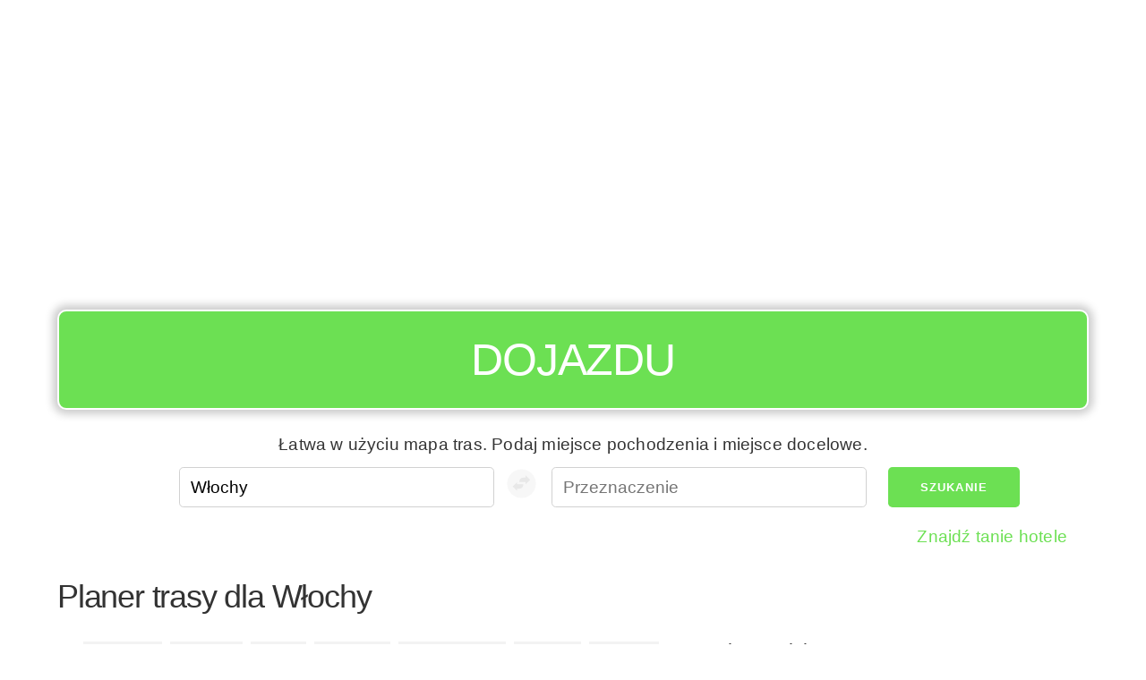

--- FILE ---
content_type: text/html; charset=UTF-8
request_url: https://dojazdu.net/wyszukiwanie-trasy/wlochy
body_size: 10092
content:
<!DOCTYPE html><html lang="pl"><head><!-- hetzner --><meta charset="UTF-8" /><meta name="viewport" content="width=device-width, initial-scale=1" /><title>Trasy od Włochy do krajów Europy</title><meta name="description" content="Włochy - Planowanie trasy z kierunkami dojazdu z kraju do kraju w Europie" /><meta name="apple-mobile-web-app-capable" content="yes" /><meta name="theme-color" content="#6ce053" /><script type="application/ld+json">
        {
        "@context" : "https://schema.org",
        "@type" : "WebSite",
        "name" : "Dojazdu",
        "url" : "https://dojazdu.net"
        }
    </script><link rel="preconnect" href="https://adservice.google.com/"><link rel="preconnect" href="https://googleads.g.doubleclick.net/"><link rel="preconnect" href="https://www.googletagservices.com/"><link rel="preconnect" href="https://tpc.googlesyndication.com/"><link rel="preconnect" href="https://pagead2.googlesyndication.com/"><link rel="preconnect" href="https://www.googletagservices.com/"><link rel="canonical" href="https://dojazdu.net/wyszukiwanie-trasy/wlochy"><link rel="icon" type="image/x-icon" href="/favicon.ico?r9305cc06" /><link
    rel="stylesheet"
    href="https://unpkg.com/leaflet@1.9.4/dist/leaflet.css"
    integrity="sha256-p4NxAoJBhIIN+hmNHrzRCf9tD/miZyoHS5obTRR9BMY="
    crossorigin=""
    media="print"
    onload="this.onload=null;this.media='all';"  /><link rel="stylesheet" href="https://unpkg.com/leaflet-routing-machine@3.2.12/dist/leaflet-routing-machine.css"
  media="print"
  onload="this.onload=null;this.media='all';"
  /><style>
*,*:after,*:before{box-sizing:inherit}html{box-sizing:border-box;font-size:62.5%}body{color:#606c76;font-family:'Roboto', 'Helvetica Neue', 'Helvetica', 'Arial', sans-serif;font-size:1.6em;font-weight:300;letter-spacing:.01em;line-height:1.6}blockquote{border-left:0.3rem solid #d1d1d1;margin-left:0;margin-right:0;padding:1rem 1.5rem}blockquote *:last-child{margin-bottom:0}.button,button,input[type='button'],input[type='reset'],input[type='submit']{background-color:#9b4dca;border:0.1rem solid #9b4dca;border-radius:.4rem;color:#fff;cursor:pointer;display:inline-block;font-size:1.1rem;font-weight:700;height:3.8rem;letter-spacing:.1rem;line-height:3.8rem;padding:0 3.0rem;text-align:center;text-decoration:none;text-transform:uppercase;white-space:nowrap}.button:focus,.button:hover,button:focus,button:hover,input[type='button']:focus,input[type='button']:hover,input[type='reset']:focus,input[type='reset']:hover,input[type='submit']:focus,input[type='submit']:hover{background-color:#606c76;border-color:#606c76;color:#fff;outline:0}.button[disabled],button[disabled],input[type='button'][disabled],input[type='reset'][disabled],input[type='submit'][disabled]{cursor:default;opacity:.5}.button[disabled]:focus,.button[disabled]:hover,button[disabled]:focus,button[disabled]:hover,input[type='button'][disabled]:focus,input[type='button'][disabled]:hover,input[type='reset'][disabled]:focus,input[type='reset'][disabled]:hover,input[type='submit'][disabled]:focus,input[type='submit'][disabled]:hover{background-color:#9b4dca;border-color:#9b4dca}.button.button-outline,button.button-outline,input[type='button'].button-outline,input[type='reset'].button-outline,input[type='submit'].button-outline{background-color:transparent;color:#9b4dca}.button.button-outline:focus,.button.button-outline:hover,button.button-outline:focus,button.button-outline:hover,input[type='button'].button-outline:focus,input[type='button'].button-outline:hover,input[type='reset'].button-outline:focus,input[type='reset'].button-outline:hover,input[type='submit'].button-outline:focus,input[type='submit'].button-outline:hover{background-color:transparent;border-color:#606c76;color:#606c76}.button.button-outline[disabled]:focus,.button.button-outline[disabled]:hover,button.button-outline[disabled]:focus,button.button-outline[disabled]:hover,input[type='button'].button-outline[disabled]:focus,input[type='button'].button-outline[disabled]:hover,input[type='reset'].button-outline[disabled]:focus,input[type='reset'].button-outline[disabled]:hover,input[type='submit'].button-outline[disabled]:focus,input[type='submit'].button-outline[disabled]:hover{border-color:inherit;color:#9b4dca}.button.button-clear,button.button-clear,input[type='button'].button-clear,input[type='reset'].button-clear,input[type='submit'].button-clear{background-color:transparent;border-color:transparent;color:#9b4dca}.button.button-clear:focus,.button.button-clear:hover,button.button-clear:focus,button.button-clear:hover,input[type='button'].button-clear:focus,input[type='button'].button-clear:hover,input[type='reset'].button-clear:focus,input[type='reset'].button-clear:hover,input[type='submit'].button-clear:focus,input[type='submit'].button-clear:hover{background-color:transparent;border-color:transparent;color:#606c76}.button.button-clear[disabled]:focus,.button.button-clear[disabled]:hover,button.button-clear[disabled]:focus,button.button-clear[disabled]:hover,input[type='button'].button-clear[disabled]:focus,input[type='button'].button-clear[disabled]:hover,input[type='reset'].button-clear[disabled]:focus,input[type='reset'].button-clear[disabled]:hover,input[type='submit'].button-clear[disabled]:focus,input[type='submit'].button-clear[disabled]:hover{color:#9b4dca}code{background:#f4f5f6;border-radius:.4rem;font-size:86%;margin:0 .2rem;padding:.2rem .5rem;white-space:nowrap}pre{background:#f4f5f6;border-left:0.3rem solid #9b4dca;overflow-y:hidden}pre>code{border-radius:0;display:block;padding:1rem 1.5rem;white-space:pre}hr{border:0;border-top:0.1rem solid #f4f5f6;margin:3.0rem 0}input[type='email'],input[type='number'],input[type='password'],input[type='search'],input[type='tel'],input[type='text'],input[type='url'],textarea,select{-webkit-appearance:none;-moz-appearance:none;appearance:none;background-color:transparent;border:0.1rem solid #d1d1d1;border-radius:.4rem;box-shadow:none;box-sizing:inherit;height:3.8rem;padding:.6rem 1.0rem;width:100%}input[type='email']:focus,input[type='number']:focus,input[type='password']:focus,input[type='search']:focus,input[type='tel']:focus,input[type='text']:focus,input[type='url']:focus,textarea:focus,select:focus{border-color:#9b4dca;outline:0}select{background:url('data:image/svg+xml;utf8,<svg xmlns="http://www.w3.org/2000/svg" height="14" viewBox="0 0 29 14" width="29"><path fill="#d1d1d1" d="M9.37727 3.625l5.08154 6.93523L19.54036 3.625"/></svg>') center right no-repeat;padding-right:3.0rem}select:focus{background-image:url('data:image/svg+xml;utf8,<svg xmlns="http://www.w3.org/2000/svg" height="14" viewBox="0 0 29 14" width="29"><path fill="#9b4dca" d="M9.37727 3.625l5.08154 6.93523L19.54036 3.625"/></svg>')}textarea{min-height:6.5rem}label,legend{display:block;font-size:1.6rem;font-weight:700;margin-bottom:.5rem}fieldset{border-width:0;padding:0}input[type='checkbox'],input[type='radio']{display:inline}.label-inline{display:inline-block;font-weight:normal;margin-left:.5rem}.container{margin:0 auto;max-width:112.0rem;padding:0 2.0rem;position:relative;width:100%}.row{display:flex;flex-direction:column;padding:0;width:100%}.row.row-no-padding{padding:0}.row.row-no-padding>.column{padding:0}.row.row-wrap{flex-wrap:wrap}.row.row-top{align-items:flex-start}.row.row-bottom{align-items:flex-end}.row.row-center{align-items:center}.row.row-stretch{align-items:stretch}.row.row-baseline{align-items:baseline}.row .column{display:block;flex:1 1 auto;margin-left:0;max-width:100%;width:100%}.row .column.column-offset-10{margin-left:10%}.row .column.column-offset-20{margin-left:20%}.row .column.column-offset-25{margin-left:25%}.row .column.column-offset-33,.row .column.column-offset-34{margin-left:33.3333%}.row .column.column-offset-50{margin-left:50%}.row .column.column-offset-66,.row .column.column-offset-67{margin-left:66.6666%}.row .column.column-offset-75{margin-left:75%}.row .column.column-offset-80{margin-left:80%}.row .column.column-offset-90{margin-left:90%}.row .column.column-10{flex:0 0 10%;max-width:10%}.row .column.column-20{flex:0 0 20%;max-width:20%}.row .column.column-25{flex:0 0 25%;max-width:25%}.row .column.column-33,.row .column.column-34{flex:0 0 33.3333%;max-width:33.3333%}.row .column.column-40{flex:0 0 40%;max-width:40%}.row .column.column-50{flex:0 0 50%;max-width:50%}.row .column.column-60{flex:0 0 60%;max-width:60%}.row .column.column-66,.row .column.column-67{flex:0 0 66.6666%;max-width:66.6666%}.row .column.column-75{flex:0 0 75%;max-width:75%}.row .column.column-80{flex:0 0 80%;max-width:80%}.row .column.column-90{flex:0 0 90%;max-width:90%}.row .column .column-top{align-self:flex-start}.row .column .column-bottom{align-self:flex-end}.row .column .column-center{-ms-grid-row-align:center;align-self:center}@media (min-width: 40rem){.row{flex-direction:row;margin-left:-1.0rem;width:calc(100% + 2.0rem)}.row .column{margin-bottom:inherit;padding:0 1.0rem}}a{color:#9b4dca;text-decoration:none}a:focus,a:hover{color:#606c76}dl,ol,ul{list-style:none;margin-top:0;padding-left:0}dl dl,dl ol,dl ul,ol dl,ol ol,ol ul,ul dl,ul ol,ul ul{font-size:90%;margin:1.5rem 0 1.5rem 3.0rem}ol{list-style:decimal inside}ul{list-style:circle inside}.button,button,dd,dt,li{margin-bottom:1.0rem}fieldset,input,select,textarea{margin-bottom:1.5rem}blockquote,dl,figure,form,ol,p,pre,table,ul{margin-bottom:2.5rem}table{border-spacing:0;width:100%}td,th{border-bottom:0.1rem solid #e1e1e1;padding:1.2rem 1.5rem;text-align:left}td:first-child,th:first-child{padding-left:0}td:last-child,th:last-child{padding-right:0}b,strong{font-weight:bold}p{margin-top:0}h1,h2,h3,h4,h5,h6{font-weight:300;letter-spacing:-.1rem;margin-bottom:2.0rem;margin-top:0}h1{font-size:4.6rem;line-height:1.2}h2{font-size:3.6rem;line-height:1.25}h3{font-size:2.8rem;line-height:1.3}h4{font-size:2.2rem;letter-spacing:-.08rem;line-height:1.35}h5{font-size:1.8rem;letter-spacing:-.05rem;line-height:1.5}h6{font-size:1.6rem;letter-spacing:0;line-height:1.4}img{max-width:100%}.clearfix:after{clear:both;content:' ';display:table}.float-left{float:left}.float-right{float:right}
body {color: #333;font-family: 'Arial', sans-serif;}#map {min-height: 480px;}#routeapp-map {display: none;}#routeapp-map button, #routeapp-map a.button {margin: 0.5em;}h1 {font-size: 3rem;}header {top: 0;left: 0;z-index: 999;color: #fff;}header * {margin: 0;padding: 0;}header h2 a, header h2 a:hover, header h2 a:visited {color: #fff;}button, a.button {background-color: #6ce053;border: none;}button:hover, a.button:hover {background-color: #008a00;}form {margin: 0;}form input {font-size: 1em;}input[type='email']:focus,input[type='number']:focus,input[type='password']:focus,input[type='search']:focus,input[type='tel']:focus,input[type='text']:focus,input[type='url']:focus,textarea:focus,select:focus {border-color: #6ce053;outline: 0;}a {color: #6ce053;text-decoration: none;}a:focus, a:hover {color: #6ce053;}#routeapp-content a {color: #333;}#routeapp-content a:hover {text-decoration: underline;}.location-list li {display: inline-block;}.location-list li a {padding: 0.5em;margin: 0.25em;background-color: #f3f3f3;display: block;font-size: 1.5rem;}#routeapp-form .column-help-text {text-align: center;margin: 0.5em;}#routeapp-form .column-promo-links {text-align: right;}#directions .MicrosoftMap.dirSDK .directionsPanel {width: 100%;}#reverse-path{background-color: #fff;padding: 0;}g{transform: translate(23px, 23px);}.cr0{fill:#f0f0f0;}.st0{fill:#d1d1d1;}:focus .cr0{fill:#6ce053;}:focus  .st0{fill:#ffffff;}.transit-info {margin-top: 1em;padding: 1em;background: #f9f9f9;border-radius: 10px;}.transit-info table,.transit-info-operators span,.transit-info-operators a {font-size: 1.2rem;}.transit-info-operators span {color: #606c76;}.transit-info h3 {font-size: 1.25em;}.transit-info h4 {font-size: 1.1em;}.button-container {margin: 1em 0 1em 0;}@media (max-width: 40rem) {header {position: fixed !important;background: #6ce053;z-index: 9999;}header h2 {font-size: 30px;line-height: 46px;}header nav a,header nav a:focus,header nav a:active,header nav a:hover {color: #fff;}header nav button {position: absolute;right: 20px;top: 10px;font-size: 2em;margin-top: -8px;}header nav ul {list-style-type: none;margin: 1em 0 1em 0;}header nav ul a {display: block;padding: 0.25em;font-size: 1.25em;}.container-header-ad {margin-top: 60px !important;}form.row .column.column-33 {max-width: none;flex: 0;}.hide-mobile,.ad-slot-sidebar {display: none;}.button-container a,.button-container button,#routeapp-form button{font-size: 1.3rem;width: 100%;}#routeapp-form .column-10{max-width: 100%;}g {transform:rotate(-87deg)translate(-98px, 27px)}#map {min-height: 240px;}.transit-info table,.transit-info-operators span,.transit-info-operators a {font-size: 1.5rem;}.transit-info,.button-container {overflow: hidden;}.transit-info-distance {display: none;}}@media (min-width: 40rem) {html {font-size: 75%;}.app-wrapper {max-width: 1200px;margin:0 auto;}header {padding-top: 1em !important;}header .sign {background-color: #6ce053;border-radius: 10px;border: 2px solid #fff;padding: .3em;text-align: center;text-transform: uppercase;color: #fff;font-size: 4em;-moz-box-shadow: 0 0 10px 5px #ccc;-webkit-box-shadow: 0 0 10px 5px #ccc;box-shadow: 0 0 10px 5px #ccc;margin-bottom: 15px;}header .sign h2 {font-size: 0.65em;}header nav {display: none;}form {justify-content: center;}.ad-slot-sidebar {max-width: 300px;height: 600px;margin: 1em auto;}.transit .ad-slot-sidebar {width: 336px;min-height: 280px;}.column-frontpage-ad {margin-top: -60px;}}@media print { #map { height: 400px !important; width: 100% !important; }.sign {margin: 1em;padding: 1em;border-radius: 0.5em;border: 3px solid #000;text-align:center;color: #fff !important;}.sign a {color: #000 !important;}#routeapp-map .row {display: block !important;}.column {width: 100% !important;}footer,.adsbygoogle,.ad-slot-sidebar,.button-container,#routeapp-form {display: none !important;}}.adsbygoogle {margin-top: 1em;margin-bottom: 1em;}

    /* Make variable height directions scrollable on mobile */
    @media (max-width: 768px) {
        #directions {
            height: 600px !important;
            overflow: auto !important;
        }
    }

    .leaflet-bar {
        box-shadow: none !important
    }

    .leaflet-routing-container, .leaflet-routing-error {
        width: 100% !important;
    }

    .leaflet-routing-alt {
        max-height: 800px !important;
    }

    </style><meta property="og:site_name" content="dojazdu.net" /><meta property="og:title" content="dojazdu.net" /><meta property="og:type" content="website" /><link rel="alternate" hreflang="pl" href="https://dojazdu.net/_redirect/country/9" /><link rel="alternate" hreflang="sv" href="https://ruttplanerare.se/_redirect/country/9" /><link rel="alternate" hreflang="no" href="https://ruteplanlegger.net/_redirect/country/9" /><link rel="alternate" hreflang="da" href="https://ruter.me/_redirect/country/9" /><link rel="alternate" hreflang="en-ie" href="https://routemap.info/_redirect/country/9" /><link rel="alternate" hreflang="it" href="https://percorsi.me/_redirect/country/9" /><link rel="alternate" hreflang="de" href="https://routenplaner.cc/_redirect/country/9" /><link rel="alternate" hreflang="sr" href="https://auto-karta.net/_redirect/country/9" /><link rel="alternate" hreflang="fi" href="https://reittikartta.net/_redirect/country/9" /><link rel="alternate" hreflang="pt" href="https://itinerarios.me/_redirect/country/9" /><link rel="alternate" hreflang="cs" href="https://planovac.net/_redirect/country/9" /><link rel="alternate" hreflang="hu" href="https://utvonalterv.net/_redirect/country/9" /><link rel="alternate" hreflang="es" href="https://como-llegar.org/_redirect/country/9" /><link rel="alternate" hreflang="ro" href="https://traseu.net/_redirect/country/9" /><link rel="alternate" hreflang="sk" href="https://trasa-mapy.net/_redirect/country/9" /><link rel="alternate" hreflang="fr" href="https://itineraire.me/_redirect/country/9" /><link rel="alternate" hreflang="es-cl" href="https://chile.como-llegar.org/_redirect/country/9" /><link rel="alternate" hreflang="nl" href="https://routekaart.net/_redirect/country/9" /><link rel="alternate" hreflang="ee" href="https://marsruut.net/_redirect/country/9" /><link rel="alternate" hreflang="lv" href="https://marsruts.net/_redirect/country/9" /><link rel="alternate" hreflang="lt" href="https://marsrutas.net/_redirect/country/9" /><link rel="alternate" hreflang="ru" href="https://karta-marshruta.net/_redirect/country/9" /><link rel="alternate" hreflang="de-ch" href="https://routenplaner.me/_redirect/country/9" /><link rel="alternate" hreflang="fr-ch" href="https://ch.itineraire.me/_redirect/country/9" /><link rel="alternate" hreflang="it-ch" href="https://ch.percorsi.me/_redirect/country/9" /><script async src="//pagead2.googlesyndication.com/pagead/js/adsbygoogle.js"></script><script>
        (adsbygoogle = window.adsbygoogle || []).push({
            google_ad_client: "ca-pub-9905412022020408",
            enable_page_level_ads: true
        });

        if ('serviceWorker' in navigator) {

            navigator.serviceWorker.register('/sw.js')
                .then(function(registration) {
                    console.log('Registration successful, scope is:', registration.scope);

                    if(registration.active){

                        var scriptURL = registration.active.scriptURL;

                        if (scriptURL.includes('?')){
                            console.log('versioned sw.js in use');
                            registration.unregister().then(function(boolean) {
                                if(boolean){
                                    console.log('...so it was unregistered to be registered next time.');
                                }
                            });
                        }

                    }


                })
                .catch(function(error) {
                    console.log('Service worker registration failed, error:', error);
                });

        }

    </script><link rel="manifest" href="/manifest.json"></head><body><div class="app-wrapper app-lang-pl"><div class="container container-header-ad"><div class="row"><div class="column"><div class="ad-slot-header"><script async src="//pagead2.googlesyndication.com/pagead/js/adsbygoogle.js"></script><ins class="adsbygoogle"
                         style="display:block;"
                         data-ad-client="ca-pub-9905412022020408"
                         data-ad-slot="6261122971"
                         data-ad-format="auto"
                         data-full-width-responsive="true"></ins><script>
                        (adsbygoogle = window.adsbygoogle || []).push({});
                    </script></div></div></div></div><header class="container"><div class="row"><div class="column"><div class="sign"><h2><a href="/">Dojazdu</a></h2><div id="routeapp-menu"></div></div></div></div></header><div class="container container-main"><main><div id="routeapp-form"><div class="container"><div class="row"><div class="column column-help-text">Łatwa w użyciu mapa tras. Podaj miejsce pochodzenia i miejsce docelowe.</div></div><form class="row" action="https://dojazdu.net/fallback-search"><div class="column column-33"><input type="text" name="fromAddress" placeholder="Punkt odjazdu" /></div><button disabled=true id="reverse-path" tabIndex={4} type="button"  ><svg width="40px" height="40px" viewBox="-10 -10 160 160"><circle cx="64" cy="64" r="64" className="cr0"></circle><g><path className="st0" d="M21.1,34l-20,20l20,20V64h10c9.9,0,18-8.1,18-18v-2h-28V34z"></path><path className="st0" d="M79.1,24l-20-20v10h-10c-9.9,0-18,8.1-18,18v2h28v10L79.1,24z"></path></g></svg></button><div class="column column-33"><input type="text" name="toAddress" placeholder="Przeznaczenie" /></div><div class="column column-10"><button>Szukanie</button></div></form><div class="row"><div class="column column-promo-links"><p></p></div></div></div></div><div class="row"><div class="column"><h1 id="routeapp-title">Planer trasy dla Włochy</h1></div></div><div id="routeapp-map"><div class="row"><div class="column map-container"><div id="map"></div></div><div class="column"><div id="directions"></div></div></div></div><div id="routeapp-content"><div id="wrapper"><div id="container" class="container"><div class="row"><div class="column column-60"><ul class="location-list"><li><a href="/wlochy/watykan">
                                    Watykan
                                </a></li><li><a href="/wlochy/ukraina">
                                    Ukraina
                                </a></li><li><a href="/wlochy/turcji">
                                    Turcji
                                </a></li><li><a href="/wlochy/bialorus">
                                    Białoruś
                                </a></li><li><a href="/wlochy/azerbejdzan">
                                    Azerbejdżan
                                </a></li><li><a href="/wlochy/austria">
                                    Austria
                                </a></li><li><a href="/wlochy/andora">
                                    Andora
                                </a></li><li><a href="/wlochy/albania">
                                    Albania
                                </a></li><li><a href="/wlochy/szwecja">
                                    Szwecja
                                </a></li><li><a href="/wlochy/hiszpania">
                                    Hiszpania
                                </a></li><li><a href="/wlochy/portugalia">
                                    Portugalia
                                </a></li><li><a href="/wlochy/polska">
                                    Polska
                                </a></li><li><a href="/wlochy/norwegia">
                                    Norwegia
                                </a></li><li><a href="/wlochy/wlochy">
                                    Włochy
                                </a></li><li><a href="/wlochy/irlandia">
                                    Irlandia
                                </a></li><li><a href="/wlochy/wegry">
                                    Węgry
                                </a></li><li><a href="/wlochy/finlandia">
                                    Finlandia
                                </a></li><li><a href="/wlochy/estonia">
                                    Estonia
                                </a></li><li><a href="/wlochy/dania">
                                    Dania
                                </a></li><li><a href="/wlochy/republika-czeska">
                                    Republika Czeska
                                </a></li><li><a href="/wlochy/francja">
                                    Francja
                                </a></li><li><a href="/wlochy/holandia">
                                    Holandia
                                </a></li><li><a href="/wlochy/szwajcaria">
                                    Szwajcaria
                                </a></li><li><a href="/wlochy/slowacja">
                                    Słowacja
                                </a></li><li><a href="/wlochy/serbia">
                                    Serbia
                                </a></li><li><a href="/wlochy/szkocja">
                                    Szkocja
                                </a></li><li><a href="/wlochy/san-marino">
                                    San Marino
                                </a></li><li><a href="/wlochy/rosja">
                                    Rosja
                                </a></li><li><a href="/wlochy/rumunia">
                                    Rumunia
                                </a></li><li><a href="/wlochy/czarnogora">
                                    Czarnogóra
                                </a></li><li><a href="/wlochy/monako">
                                    Monako
                                </a></li><li><a href="/wlochy/moldova">
                                    Moldova
                                </a></li><li><a href="/wlochy/kosovo">
                                    Kosovo
                                </a></li><li><a href="/wlochy/malta">
                                    Malta
                                </a></li><li><a href="/wlochy/macedonia">
                                    Macedonia
                                </a></li><li><a href="/wlochy/luksemburg">
                                    Luksemburg
                                </a></li><li><a href="/wlochy/litwa">
                                    Litwa
                                </a></li><li><a href="/wlochy/liechtenstein">
                                    Liechtenstein
                                </a></li><li><a href="/wlochy/lotwa">
                                    Łotwa
                                </a></li><li><a href="/wlochy/kazachstan">
                                    Kazachstan
                                </a></li><li><a href="/wlochy/islandia">
                                    Islandia
                                </a></li><li><a href="/wlochy/hercegowina">
                                    Hercegowina
                                </a></li><li><a href="/wlochy/grecja">
                                    Grecja
                                </a></li><li><a href="/wlochy/niemcy">
                                    Niemcy
                                </a></li><li><a href="/wlochy/gruzja">
                                    Gruzja
                                </a></li><li><a href="/wlochy/anglia">
                                    Anglia
                                </a></li><li><a href="/wlochy/chorwacja">
                                    Chorwacja
                                </a></li><li><a href="/wlochy/bulgaria">
                                    Bułgaria
                                </a></li><li><a href="/wlochy/bosnia">
                                    Bośnia
                                </a></li><li><a href="/wlochy/belgia">
                                    Belgia
                                </a></li><li><a href="/wlochy/slowenia">
                                    Słowenia
                                </a></li></ul></div><div class="column column-20"><h5>Popularne miejsca</h5><ul class="location-list"><li><a href="/bologna">
                                        Bologna
                                    </a></li><li><a href="/milano">
                                        Milano
                                    </a></li><li><a href="/roma">
                                        Roma
                                    </a></li><li><a href="/napoli">
                                        Napoli
                                    </a></li><li><a href="/genova">
                                        Genova
                                    </a></li><li><a href="/rimini">
                                        Rimini
                                    </a></li><li><a href="/firenze">
                                        Firenze
                                    </a></li><li><a href="/verona">
                                        Verona
                                    </a></li><li><a href="/torino">
                                        Torino
                                    </a></li><li><a href="/pisa">
                                        Pisa
                                    </a></li></ul></div><div class="column column-20"><script async src="//pagead2.googlesyndication.com/pagead/js/adsbygoogle.js"></script><ins class="adsbygoogle"
                         style="display:block"
                         data-ad-client="ca-pub-9905412022020408"
                         data-ad-slot="7201698573"
                         data-ad-format="auto"></ins><script>
                        (adsbygoogle = window.adsbygoogle || []).push({});
                    </script></div></div><h5>Popularne podróże</h5><div class="row"><div class="column column-60"><ul class="location-list"><li><a href="https://percorsi.me/_redirect/trip/246790">
                                    Napoli - Matera
                                </a></li><li><a href="https://percorsi.me/_redirect/trip/247981">
                                    Udine - Treviso
                                </a></li><li><a href="https://percorsi.me/_redirect/trip/136279">
                                    Padova - Treviso
                                </a></li><li><a href="https://percorsi.me/_redirect/trip/246757">
                                    Napoli - Ancona
                                </a></li><li><a href="https://percorsi.me/_redirect/trip/274590">
                                    Napoli - Caserta
                                </a></li><li><a href="https://percorsi.me/_redirect/trip/132596">
                                    Bologna - Treviso
                                </a></li><li><a href="https://percorsi.me/_redirect/trip/248150">
                                    Vicenza - Bologna
                                </a></li><li><a href="https://percorsi.me/_redirect/trip/246583">
                                    Matera - Caserta
                                </a></li><li><a href="https://percorsi.me/_redirect/trip/132574">
                                    Bologna - Pisa
                                </a></li><li><a href="https://percorsi.me/_redirect/trip/248197">
                                    Vicenza - Treviso
                                </a></li></ul></div></div></div></div></div><div class="row"><div class="column"><div class="ad-slot-footer"><script async src="//pagead2.googlesyndication.com/pagead/js/adsbygoogle.js"></script><ins class="adsbygoogle"
                     style="display:block"
                     data-ad-client="ca-pub-9905412022020408"
                     data-ad-slot="9214589375"
                     data-ad-format="auto"
                     data-full-width-responsive="true"></ins><script>
                    (adsbygoogle = window.adsbygoogle || []).push({});
                </script></div></div></div></main><footer><hr /><nav><p>Więcej funkcjonalności: <a href="/wyszukiwanie-trasy">Wyszukiwanie trasy</a>, <a href="/trasy/europie">Znajdź wskazówki dojazdu w Europie</a>, <a href="/popularne-trasy">Najpopularniejsze trasy</a></p><p>Inne usługi map: <a href="https://www.bing.com/maps/">Bing Maps</a>, <a href="https://google.pl/maps/">Google Maps</a>, <a href="https://wego.here.com">Here</a>, <a href="https://yandex.com/maps/">Yandex</a>, <a href="https://www.mapquest.com/">MapQuest</a>, <a href="https://www.openstreetmap.org/">OpenStreetMap</a>, <a href="https://www.viamichelin.com">Via Michelin</a>,
                    <a href="https://dojazdu.net/">Trasy i mapy</a>,                    <a href="https://ruttplanerare.se/">Karta och ruttplanerare</a>,                    <a href="https://ruteplanlegger.net/">Ruteplanlegger og kart</a>,                    <a href="https://ruter.me/">Utevejledning og kort</a>,                    <a href="https://routemap.info/">Routes and maps</a>,                    <a href="https://percorsi.me/">Percorsi e itinerari stradali</a>,                    <a href="https://routenplaner.cc/">Routenplaner</a>,                    <a href="https://auto-karta.net/">Auto karta i planiranje rute puta</a>,                    <a href="https://reittikartta.net/">Reittihaku välimatkat ja Suomen kartta</a>,                    <a href="https://itinerarios.me/">Mapas e Itinerários</a>,                    <a href="https://planovac.net/">Plánovač trasy a mapy</a>,                    <a href="https://utvonalterv.net/">Útvonalterv és térképek</a>,                    <a href="https://como-llegar.org/">Rutas y cómo llegar</a>,                    <a href="https://traseu.net/">Distanțele și indicații rutiere</a>,                    <a href="https://trasa-mapy.net/">Trasy a vzdialenosti</a>,                    <a href="https://itineraire.me/">Cartes et itinéraires</a>,                    <a href="https://chile.como-llegar.org/">Rutas en Chile</a>,                    <a href="https://routekaart.net/">Routebeschrijving en routeplanner</a>,                    <a href="https://marsruut.net/">Marsruute kaardil sõidujuhistega</a>,                    <a href="https://marsruts.net/">Maršruti kartē ar braukšanas virzienos</a>,                    <a href="https://marsrutas.net/">Maršrutai žemėlapyje su vairavimo kryptimis</a>,                    <a href="https://karta-marshruta.net/">Маршруты и карты</a>,                    <a href="https://routenplaner.me/">Routenplaner Schweiz</a>,                    <a href="https://ch.itineraire.me/">Iitinéraires et en Suisse</a>,                    <a href="https://ch.percorsi.me/">Percorsi e indicazioni stradali in Svizzera</a></p><p>Ta strona korzysta z plików cookie, aby zapewnić Ci najlepszą jakość. Żadne dane osobowe ani szczegóły wyszukiwania nie są przechowywane.</p></nav></footer></div></div><script>

var transLib = '/bundles/bazingajstranslation/js/translator.min.js?r9305cc06';
var transFile = '/translations?r9305cc06';
var initialState = {"fromLocation":{"id":9,"slug":"wlochy","text":"W\u0142ochy","lat":41.864847,"lon":12.640276,"country":null,"types":[],"extIds":{"bid":null,"tid":null}},"toLocation":{"id":null,"bid":null,"tid":null,"slug":null,"text":null,"lat":null,"lng":null,"country":null,"types":null},"defaultCoordinates":{"lat":52.7911786,"lng":19.4200231},"menuItems":[{"text":"Znajd\u017a tanie hotele","link":"\/_redirect\/hotels"},{"text":"Wynajem samochod\u00f3w","link":"\/_redirect\/rentalcars"},{"text":"Znajd\u017a tanie loty","link":"\/_redirect\/flights"},{"text":"Znajd\u017a lokalizacje","link":"\/_redirect\/locations"},{"text":"Strona startowa","link":"\/"}],"rootUrl":"\/","autoRunRouting":false,"cityToCity":false,"showPinPoint":false,"locale":"pl","mapLocale":"pl","mapProvider":"leaflet","mapKey":"An-eL6OoyUtTNeFhNUV7VKSOjKkBWBLmOL0saaA5r0rnMz4zxJk7bc0y_JmNU9cw","defaultZoom":6,"showDashboard":false,"disableZooming":true,"disablePanning":true,"hotelLinkBase":"http:\/\/www.dpbolvw.net\/click-8350416-11891544","hotelLinkCountry":"pl","rentalCarLink":"http:\/\/www.holidaycars.com\/holiday\/?tt=11348_12_196344_pl-rental&r=%2Fwypozyczalnia-samochodow%2F","flightsLink":"http:\/\/www.tkqlhce.com\/click-8350411-10681040?url=http%3A%2F%2Fwww.sky-tours.com%2F%3F%3Dcj_us%26lang%3Dpl","forenomLink":null,"taxiLink":"https:\/\/www.booking.com\/taxi\/index.pl.html?aid=1270708","routeSearchUrl":"http:\/\/travel.routemap.info\/s\/","mapVisible":false,"searchHint":"","adSenseConfig":{"pub_id":"ca-pub-9905412022020408","locations":{"header":{"title":"header","id":6261122971,"size":"auto"},"sidebar":{"title":"sidebar","id":7201698573,"size":"auto"},"content":{"title":"content","id":4028046579,"size":"auto"},"footer":{"title":"footer","id":9214589375,"size":"auto"}}},"pageTitle":"Planer trasy dla W\u0142ochy","documentTitle":"Trasy od W\u0142ochy do kraj\u00f3w Europy","documentDescription":"W\u0142ochy - Planowanie trasy z kierunkami dojazdu z kraju do kraju w Europie","tripDetails":null,"bookingDirect":true,"bookingAid":1270708,"allTypes":null,"countries":null,"currency":"PLN","currencyRate":3.91,"reverseGeocodedAddressFrom":"","reverseGeocodedAddressTo":"","internalRoute":false,"setCountries":["poland"]};

/*
/bundles/bazingajstranslation/js/translator.min.js?r9305cc06
/translations?r9305cc06
*/

</script><script src="/bundles/app/dist/app.js?r9305cc06" defer></script><script>
// Define dataLayer and the gtag function.
window.dataLayer = window.dataLayer || [];
function gtag(){dataLayer.push(arguments);}

// Set default consent to 'denied' as a placeholder
// Determine actual values based on your own requirements
gtag('consent', 'default', {
  'ad_storage': 'granted',
  'ad_user_data': 'granted',
  'ad_personalization': 'granted',
  'analytics_storage': 'granted',
  'wait_for_update': 3000
});
window.gtag_enable_tcf_support=true;
</script><script async src="https://www.googletagmanager.com/gtag/js?id=GT-PBKHV8B"></script><script>

  var platformVersion = '3';
  var mapProvider = 'leaflet';
  var mapKey = 'an-el6';
  var trackerType= 'gtag'
  var trackerIds = ['G-S2V6G1TJTF'];
      trackerIds.push('G-MVM1CWDQDE');

    window.dataLayer = window.dataLayer || [];
  gtag('js', new Date());

  var customDimension = {'dimension1': platformVersion,
  'dimension2': mapProvider,
  'dimension3': mapKey};

  gtag('config', 'GT-PBKHV8B', customDimension);

      gtag('config', 'G-MVM1CWDQDE', customDimension);

  
</script></body></html>

--- FILE ---
content_type: text/html; charset=utf-8
request_url: https://www.google.com/recaptcha/api2/aframe
body_size: 268
content:
<!DOCTYPE HTML><html><head><meta http-equiv="content-type" content="text/html; charset=UTF-8"></head><body><script nonce="N9IgcnjM5Lzkro5P981DwA">/** Anti-fraud and anti-abuse applications only. See google.com/recaptcha */ try{var clients={'sodar':'https://pagead2.googlesyndication.com/pagead/sodar?'};window.addEventListener("message",function(a){try{if(a.source===window.parent){var b=JSON.parse(a.data);var c=clients[b['id']];if(c){var d=document.createElement('img');d.src=c+b['params']+'&rc='+(localStorage.getItem("rc::a")?sessionStorage.getItem("rc::b"):"");window.document.body.appendChild(d);sessionStorage.setItem("rc::e",parseInt(sessionStorage.getItem("rc::e")||0)+1);localStorage.setItem("rc::h",'1768676482149');}}}catch(b){}});window.parent.postMessage("_grecaptcha_ready", "*");}catch(b){}</script></body></html>